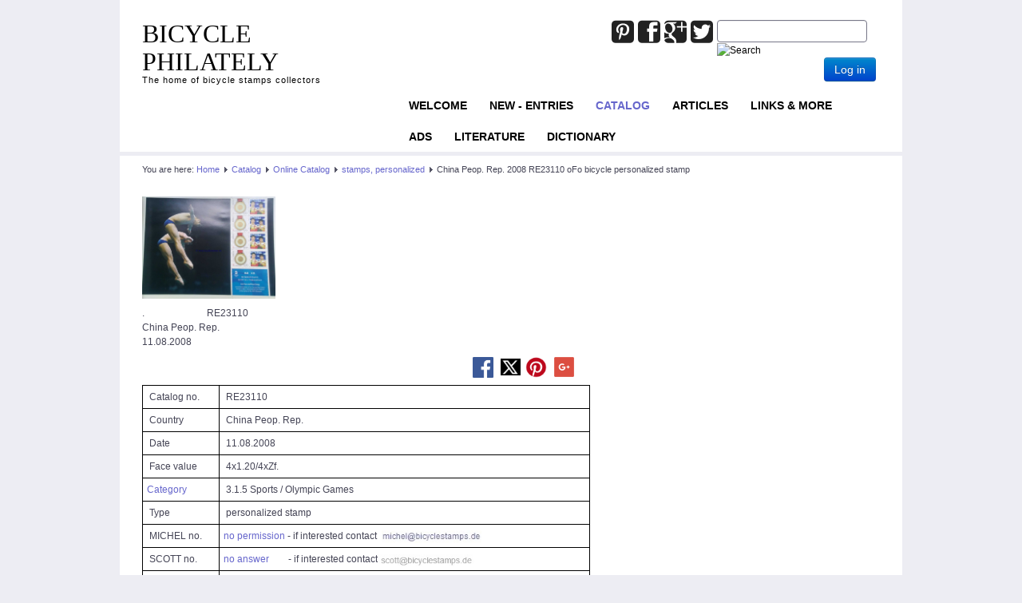

--- FILE ---
content_type: text/html; charset=utf-8
request_url: https://bicyclestamps.de/index.php?option=com_content&view=article&id=25600:china-peop-rep-2008-re23110-ofo-bicycle-personalized-stamp&catid=61&Itemid=175
body_size: 5475
content:
<!DOCTYPE html>
<html lang="en-gb" dir="ltr">

<head>
	<meta name="viewport" content="width=device-width, initial-scale=1.0" />
	<meta http-equiv="content-type" content="text/html; charset=utf-8" />
	<meta name="keywords" content="China Peop. Rep. 2008  RE23110  oFo bicycle personalized stamp, Online Catalog, personalized stamp" />
	<meta name="author" content="Super User" />
	<meta name="robots" content="index, follow" />
	<meta name="description" content="China Peop. Rep. 2008  RE23110  oFo bicycle personalized stamp, Online Catalog, personalized stamp" />
	<meta name="generator" content="Joomla! - Open Source Content Management" />
	<title>China Peop. Rep. 2008  RE23110  oFo bicycle personalized stamp - bicyclestamps.de</title>
	<link href="/templates/a4joomla-triplex3r/favicon.ico" rel="shortcut icon" type="image/vnd.microsoft.icon" />
	<link href="https://bicyclestamps.de/index.php?option=com_search&amp;view=article&amp;id=25600:china-peop-rep-2008-re23110-ofo-bicycle-personalized-stamp&amp;catid=61&amp;Itemid=175&amp;format=opensearch" rel="search" title="Search bicyclestamps.de" type="application/opensearchdescription+xml" />
	<link href="https://bicyclestamps.de/templates/a4joomla-triplex3r/css/template-blue.css" rel="stylesheet" type="text/css" />
	<link href="/media/sourcecoast/css/sc_bootstrap.css" rel="stylesheet" type="text/css" />
	<link href="/media/sourcecoast/css/fontawesome/css/font-awesome.min.css" rel="stylesheet" type="text/css" />
	<link href="/media/sourcecoast/css/common.css" rel="stylesheet" type="text/css" />
	<link href="/media/sourcecoast/themes/sclogin/default.css" rel="stylesheet" type="text/css" />
	<link href="/media/jui/css/bootstrap-tooltip-extended.css?63332ca13a2c68cdbd131db484f7f67d" rel="stylesheet" type="text/css" />
	<style type="text/css">
div.mod_search91 input[type="search"]{ width:auto; }
	</style>
	<script src="/media/jui/js/jquery.min.js?63332ca13a2c68cdbd131db484f7f67d" type="text/javascript"></script>
	<script src="/media/jui/js/jquery-noconflict.js?63332ca13a2c68cdbd131db484f7f67d" type="text/javascript"></script>
	<script src="/media/jui/js/jquery-migrate.min.js?63332ca13a2c68cdbd131db484f7f67d" type="text/javascript"></script>
	<script src="/media/jui/js/bootstrap.min.js?63332ca13a2c68cdbd131db484f7f67d" type="text/javascript"></script>
	<script src="/media/system/js/caption.js?63332ca13a2c68cdbd131db484f7f67d" type="text/javascript"></script>
	<script src="/templates/a4joomla-triplex3r/js/template.js?63332ca13a2c68cdbd131db484f7f67d" type="text/javascript"></script>
	<script src="/media/system/js/html5fallback.js" type="text/javascript"></script>
	<script src="/media/jui/js/bootstrap-tooltip-extended.min.js?63332ca13a2c68cdbd131db484f7f67d" type="text/javascript"></script>
	<script type="text/javascript">
jQuery(function($){ initTooltips(); $("body").on("subform-row-add", initTooltips); function initTooltips (event, container) { container = container || document;$(container).find(".hasTooltip").tooltip({"html": true,"container": "body"});} });jQuery(window).on('load',  function() {
				new JCaption('img.caption');
			});if (typeof jfbcJQuery == "undefined") jfbcJQuery = jQuery;jQuery(document).ready(function($) {
   $('#login-modal-108').on('show.bs.modal', function() {
       $('body').addClass('modal-open');
       $('.modalTooltip').each(function(){;
           var attr = $(this).attr('data-placement');
           if ( attr === undefined || attr === false ) $(this).attr('data-placement', 'auto-dir top-left')
       });
       $('.modalTooltip').tooltip({'html': true, 'container': '#login-modal-108'});
   }).on('shown.bs.modal', function() {
       var modalHeight = $('div.modal:visible').outerHeight(true),
           modalHeaderHeight = $('div.modal-header:visible').outerHeight(true),
           modalBodyHeightOuter = $('div.modal-body:visible').outerHeight(true),
           modalBodyHeight = $('div.modal-body:visible').height(),
           modalFooterHeight = $('div.modal-footer:visible').outerHeight(true),
           padding = document.getElementById('login-modal-108').offsetTop,
           maxModalHeight = ($(window).height()-(padding*2)),
           modalBodyPadding = (modalBodyHeightOuter-modalBodyHeight),
           maxModalBodyHeight = maxModalHeight-(modalHeaderHeight+modalFooterHeight+modalBodyPadding);
       if (modalHeight > maxModalHeight){;
           $('.modal-body').css({'max-height': maxModalBodyHeight, 'overflow-y': 'auto'});
       }
   }).on('hide.bs.modal', function () {
       $('body').removeClass('modal-open');
       $('.modal-body').css({'max-height': 'initial', 'overflow-y': 'initial'});
       $('.modalTooltip').tooltip('destroy');
   });
});
	</script>


	<link rel="stylesheet" href="/templates/a4joomla-triplex3r/css/icomoon2.css" type="text/css" />

<style type="text/css">
 #logo h2 {
    font-size:32px;
	margin-top:25px;
 }
 #logo h3 {
	margin-top:-5px;
 }
 #hsocial {
	margin-top:25px;
 } 
 #topmenu {
	margin-top:0px;
 } 
 #slideshow-mod {
  padding-top:0px;
 } 
</style>

<!--[if lt IE 9]>
	<script src="/media/jui/js/html5.js"></script>
<![endif]-->
<!--[if lte IE 7]>
	<script src="/templates/a4joomla-triplex3r/js/lte-ie7.js"></script>
<![endif]-->
</head>
<body>

	<div id="header" class="container">      
		<div class="row">
			<div id="logo" class="span4">
									<h2><a href="https://bicyclestamps.de/" title="BICYCLE PHILATELY">BICYCLE PHILATELY</a></h2>
					<h3>The home of bicycle stamps collectors</h3> 
				 
			</div>
			<div id="headerright" class="span8">
								<div id="hsocial" class="row">
											<div id="search" class="span3 pull-right clearfix">
									<div class="moduletable">
						<div class="search mod_search91">
	<form action="/index.php?option=com_content&amp;view=category&amp;layout=blog&amp;id=61&amp;Itemid=175" method="post" class="form-inline">
		<label for="mod-search-searchword" class="element-invisible">Joomla_Standard_Suchbox</label> <input name="searchword" id="mod-search-searchword" maxlength="200"  class="inputbox search-query" type="search" size="20" placeholder=" " /> <input type="image" alt="Search" class="button" src="/" onclick="this.form.searchword.focus();"/>		<input type="hidden" name="task" value="search" />
		<input type="hidden" name="option" value="com_search" />
		<input type="hidden" name="Itemid" value="175" />
	</form>
</div>
		</div>
			<div class="moduletable">
							<h3>SCLogin</h3>
						
    <div class="sourcecoast ns-bs2 sclogin-modal-links sclogin">
        <a class="btn btn-primary" data-toggle="modal" data-target="#login-modal-108">
        Log in        </a>
        <div id="login-modal-108" tabindex="-1" class="modal hide">
	<div class="modal-header">
			<button
			type="button"
			class="close novalidate"
			data-dismiss="modal"
			aria-label="Close"
			>
			<span aria-hidden="true">&times;</span>
		</button>
				<h3>SCLogin</h3>
	</div>
<div class="modal-body">
	<div class="sclogin sourcecoast ns-bs2" id="sclogin-108">
    
    <div class="row-fluid">
        
    <div class="sclogin-joomla-login vertical span12">
                <form action="https://bicyclestamps.de/index.php?option=com_content&amp;view=category&amp;layout=blog&amp;id=61&amp;Itemid=175" method="post" id="sclogin-form108">
            <fieldset class="input-block-level userdata">
                <div class="control-group form-sclogin-username" id="form-sclogin-username-108">
                    <div class="controls input-block-level">
                        <div class="input-append input-block-level">
                            <input id="sclogin-username-108" name="username" tabindex="0"  class="sclogin-username input-block-level" title="username" type="text"
                                   placeholder="Username" aria-label="Username" required aria-required="true">
                                                    </div>
                    </div>
                </div>
                <div class="control-group form-sclogin-password" id="form-sclogin-password-108">
                    <div class="controls input-block-level">
                        <div class="input-append input-block-level">
                            <input id="sclogin-passwd108" name="password" tabindex="0" class="sclogin-passwd input-block-level" title="password" type="password"
                                   placeholder="Password" aria-label="Password" required aria-required="true">
                            <script>
function showpswscloginpasswd108() {
  var x = document.getElementById("sclogin-passwd108");
  var eye = document.getElementById("sc-eye-sclogin-passwd108");
  if (x.type === "password") {
    x.type = "text";
    eye.className = "field-icon icon-eye-close";
  } else {
    x.type = "password";
    eye.className = "field-icon icon-eye";
  }
}</script><a class="showpasswd btn" onclick="showpswscloginpasswd108()"><span class="field-icon icon-eye" id="sc-eye-sclogin-passwd108"></span></a>                                                    </div>
                    </div>
                </div>
                <div class="control-group form-sclogin-submitcreate" id="form-sclogin-submitcreate-108">
                    <button type="submit" name="Submit" class="btn btn-primary span12">Log in</button>
                                    </div>
                                        <div class="control-group form-sclogin-remember" id="form-sclogin-remember-108">
                            <label for="sclogin-remember-108">
                                <input id="sclogin-remember-108" type="checkbox" name="remember" class="inputbox sclogin-remember"  title="Remember Me" />
                                Remember me                            </label>
                        </div>
                    

                <input type="hidden" name="option" value="com_users"/><input type="hidden" name="task" value="user.login"/><input type="hidden" name="return" value="[base64]"/><input type="hidden" name="mod_id" value="108"/><input type="hidden" name="0feafb1f6077723d885a85f9f939f442" value="1" /><ul><li><a href="/index.php?option=com_users&view=remind&Itemid=172">Forgot Username?</a></li><li><a href="/index.php?option=com_users&view=reset&Itemid=172">Forgot Password?</a></li></ul>            </fieldset>
        </form>
    </div>
        </div>

        <div class="clearfix"></div>
</div>
</div>
</div>
            </div>

    <script>
        jfbcJQuery(document).ready(function () {
            jfbcJQuery("#login-modal-108").appendTo("body");
        });
        
        jfbcJQuery('#login-modal-108').addClass('sourcecoast sclogin-modal');
    </script>

    
		</div>
	  
						</div>
										<div id="soci" class="span5 pull-right">
																					<a target="_blank" class="mytwitter pull-right" href="http://twitter.com/home?status=bicyclestamps.de/" title="Twitter"><i class="icon2-twitter-2"></i></a>
																<a target="_blank" class="mygoogle pull-right" href="https://plus.google.com/share?url=https://www.bicyclestamps.de/" title="Google"><i class="icon2-google-plus-3"></i></a>
																<a target="_blank" class="myfacebook pull-right" href="https://www.facebook.com/sharer.php?u=http://bicyclestamps.de/" title="Facebook"><i class="icon2-facebook-2"></i></a>
																																																																		<a target="_blank" class="mypinterest pull-right" href="http://www.pinterest.com/pin/create/button/?url=https://www.bicyclestamps.de/" title="Pinterest"><i class="icon2-pinterest-2"></i></a>
															</div>
				</div>	
								<div id="topmenu" class="navbar">
					<div class="navbar-inner">
						<div class="container">
															<span class="brand hidden-tablet hidden-desktop">MENU</span>
							 
							<a class="btn btn-navbar" data-toggle="collapse" data-target=".nav-collapse">
								<span class="icon-downarrow"></span>
							</a>
							<div class="nav-collapse collapse pull-right clearfix">
								<ul class="nav menu ">
<li class="item-172"><a href="/index.php?option=com_content&amp;view=article&amp;id=1312&amp;Itemid=172" >Welcome</a></li><li class="item-235"><a href="/index.php?option=com_content&amp;view=category&amp;layout=blog&amp;id=88&amp;Itemid=235" >NEW - ENTRIES</a></li><li class="item-129 active parent"><a href="/index.php?option=com_content&amp;view=category&amp;layout=blog&amp;id=45&amp;Itemid=129" >Catalog</a></li><li class="item-130"><a href="/index.php?option=com_content&amp;view=category&amp;layout=blog&amp;id=42&amp;Itemid=130" >Articles</a></li><li class="item-133"><a href="/index.php?option=com_content&amp;view=article&amp;id=1304&amp;Itemid=133" >Links &amp; more</a></li><li class="item-195"><a href="/index.php?option=com_content&amp;view=category&amp;layout=blog&amp;id=74&amp;Itemid=195" >ADS</a></li><li class="item-132 parent"><a href="/index.php?option=com_abook&amp;view=category&amp;id=2&amp;Itemid=132" >Literature</a></li><li class="item-131"><a href="/index.php?option=com_content&amp;view=category&amp;layout=blog&amp;id=44&amp;Itemid=131" >Dictionary</a></li></ul>

							</div>
						</div>
					</div>
				</div> 
					
			</div>
		</div>
	</div>



	<div id="wrap" class="container">

					<div id="pathway">
				
<div class="breadcrumb">
<span class="showHere">You are here: </span><a href="/index.php?option=com_content&amp;view=article&amp;id=1312&amp;Itemid=172" class="pathway">Home</a> <img src="/templates/a4joomla-triplex3r/images/system/arrow.png" alt="" /> <a href="/index.php?option=com_content&amp;view=category&amp;layout=blog&amp;id=45&amp;Itemid=129" class="pathway">Catalog</a> <img src="/templates/a4joomla-triplex3r/images/system/arrow.png" alt="" /> <a href="/index.php?option=com_content&amp;view=category&amp;layout=blog&amp;id=35&amp;Itemid=152" class="pathway">Online Catalog</a> <img src="/templates/a4joomla-triplex3r/images/system/arrow.png" alt="" /> <a href="/index.php?option=com_content&amp;view=category&amp;layout=blog&amp;id=61&amp;Itemid=175" class="pathway">stamps, personalized</a> <img src="/templates/a4joomla-triplex3r/images/system/arrow.png" alt="" /> <span>China Peop. Rep. 2008  RE23110  oFo bicycle personalized stamp</span></div>

			</div>
		 
				<div id="cbody" class="row-fluid">
						<div id="content60" class="span12">    
				  
				<div id="content">
					<div id="system-message-container">
	</div>

					<div class="item-page" itemscope itemtype="https://schema.org/Article">
	<meta itemprop="inLanguage" content="en-GB" />
	
		
			
<div class="icons">
	
		
	</div>
		
	
	
				
								<div itemprop="articleBody">
		<p><a title="enlarge" href="/images/bicycle_stamps/RE23110-bicycle-stamps-philately-catalog-cycling-Fahrrad-Briefmarke-Philatelie-Katalog-Radfahren-Timbre-velo-catalogue-cyclisme.jpg" target="_blank" rel="noopener noreferrer"><img src="/images/bicycle_stamps/RE23110-bicycle-stamps-philately-catalog-cycling-Fahrrad-Briefmarke-Philatelie-Katalog-Radfahren-Timbre-velo-catalogue-cyclisme.jpg" alt="" width="167" /></a></p><p>.                          RE23110<br />China Peop. Rep. <br />11.08.2008</p> <p>                                                                                                                                          <a title="share picture on facebook" href="https://www.facebook.com/sharer/sharer.php?u=bicyclestamps.de/images/bicycle_stamps/RE23110.jpg" target="_blank" rel="noopener noreferrer"><img src="/images/FB-fLogo-Blue-broadcast-2.png" alt="" width="26" height="26" /></a>   <a title="share picture on twitter" href="http://twitter.com/home?status=bicyclestamps.de/images/bicycle_stamps/RE23110.jpg" target="_blank" rel="noopener noreferrer"><img src="/images/Twitter_Logo_White_On_Blue.png" alt="" width="25" height="25" /></a>  <a title="share picture on pintrest" href="http://www.pinterest.com/pin/create/button/?url=bicyclestamps.de/images/bicycle_stamps/RE23110.jpg" target="_blank" rel="noopener noreferrer"><img src="/images/Pinterest-badge-36px.png" alt="" width="27" height="28" /></a>   <a title="share picture on Google+" href="https://plus.google.com/share?url=http://bicyclestamps.de/images/bicycle_stamps/RE23110.jpg" target="_blank" rel="noopener noreferrer"><img title="google-plus" src="/images/google-plus-icon-logo.png" alt="google-plus" width="25" height="25" /></a></p><table style="width: 561px; border-color: #000000;" cellpadding="5" border="1"><tbody><tr style="height: 15px;"><td style="width: 86.3px; height: 15px;"> Catalog no.</td><td style="width: 453.7px; height: 15px;"> RE23110</td></tr><tr style="height: 15px;"><td style="width: 86.3px; height: 15px;"> Country</td><td style="width: 453.7px; height: 15px;"> China Peop. Rep.</td></tr><tr style="height: 15px;"><td style="width: 86.3px; height: 15px;"> Date</td><td style="width: 453.7px; height: 15px;"> 11.08.2008</td></tr><tr style="height: 15px;"><td style="width: 86.3px; height: 15px;"> Face value</td><td style="width: 453.7px; height: 15px;"> 4x1.20/4xZf.</td></tr><tr style="height: 15px;"><td style="width: 86.3px; height: 15px;"><a title="Online Catalog Categories" href="/index.php?option=com_content&amp;view=article&amp;layout=edit&amp;id=1315&amp;Itemid=175" target="_blank" rel="noopener noreferrer">Category</a></td><td style="width: 453.7px; height: 15px;"> 3.1.5  Sports / Olympic Games</td></tr><tr style="height: 15px;"><td style="width: 86.3px; height: 15px;"> Type</td><td style="width: 453.7px; height: 15px;"> personalized stamp</td></tr><tr style="height: 15px;"><td style="width: 86.3px; height: 15px;"> MICHEL no.</td><td style="width: 453.7px; height: 15px;"><a title="customer unfriendly Schwaneberger Verlag" href="/index.php?option=com_content&amp;view=article&amp;id=8402:michel-quo-vadis-michel-number-online-catalog&amp;catid=42&amp;Itemid=130" target="_blank" rel="noopener noreferrer">no permission</a> - if interested contact  <img title="Michel-Katalog" src="/images/Catalog/Michel-Katalog-Email-Adresse.jpg" alt="Michel-Katalog" width="125" height="16" /></td></tr><tr style="height: 15px;"><td style="width: 86.3px; height: 15px;"> SCOTT no.</td><td style="width: 453.7px; height: 15px;"><a title="customer unfriendly Linn's publisher" href="http://bicyclestamps.de/breadcrubs/Scott%20---%20no%20answer.pdf" target="_blank" rel="noopener noreferrer">no answer</a>        - if interested contact<img src="/images/Catalog/Scott-Katalog-Email-Adresse.jpg" alt="scott-bicycle-philately-stamps-catalog" width="121" height="15" /></td></tr><tr style="height: 15px;"><td style="width: 86.3px; height: 15px;"> YVERT no.</td><td style="width: 453.7px; height: 15px;"> -</td></tr><tr style="height: 15px;"><td style="width: 86.3px; height: 15px;"> Remark</td><td style="width: 453.7px; height: 15px;"> Peking 2008, Olympische Spiele Celebrating the Chinese Team Gold Medalists of the Games of the XXIX Olympiad - from booklet RE23157 distributed by China National Philatelic Corporation, stamp: RE11911 - showing picto of bicycle; high diving - Lin Yue, Huo Liang</td></tr><tr style="height: 16.0833px;"><td style="width: 86.3px; height: 16.0833px;"> BS Magazine</td><td style="width: 453.7px; height: 16.0833px;"><a title="Bicycle Stamps Club Magazine" href="/index.php?option=com_content&amp;view=category&amp;layout=blog&amp;id=40&amp;Itemid=134" target="_blank" rel="noopener noreferrer">-</a></td></tr><tr style="height: 16.0833px;"><td style="width: 86.3px; height: 16.0833px;">Link</td><td style="width: 453.7px; height: 16.0833px;"><a title="Externer Link" href="http://bicyclestamps.de/" target="_blank" rel="noopener noreferrer">-</a></td></tr></tbody></table>	</div>

	
	<ul class="pager pagenav">
	<li class="previous">
		<a class="hasTooltip" title="China Peop. Rep. 2008  RE23109  oFo bicycle personalized stamp" aria-label="Previous article: China Peop. Rep. 2008  RE23109  oFo bicycle personalized stamp" href="/index.php?option=com_content&amp;view=article&amp;id=25599:china-peop-rep-2008-re23109-ofo-bicycle-personalized-stamp&amp;catid=61&amp;Itemid=175" rel="prev">
			<span class="icon-chevron-left" aria-hidden="true"></span> <span aria-hidden="true">Prev</span>		</a>
	</li>
	<li class="next">
		<a class="hasTooltip" title="China Peop. Rep. 2008  RE23111  oFo bicycle personalized stamp" aria-label="Next article: China Peop. Rep. 2008  RE23111  oFo bicycle personalized stamp" href="/index.php?option=com_content&amp;view=article&amp;id=25601:china-peop-rep-2008-re23111-ofo-bicycle-personalized-stamp&amp;catid=61&amp;Itemid=175" rel="next">
			<span aria-hidden="true">Next</span> <span class="icon-chevron-right" aria-hidden="true"></span>		</a>
	</li>
</ul>
							</div>
 
				</div> 
				    
			</div>
								</div>
		 
  
<!--end of wrap-->
	</div>


	 
	<div id="footer" class="container">  
			
					<div class="moduletable">

					<h3>Footer Module</h3>
		
			<ul class="nav menu ">
<li class="item-168"><a href="/index.php?option=com_contact&amp;view=contact&amp;id=1&amp;Itemid=168" >Contact</a></li><li class="item-137"><a href="/index.php?option=com_content&amp;view=article&amp;id=1299&amp;Itemid=137" >Impressum</a></li><li class="item-227"><a href="/index.php?option=com_content&amp;view=article&amp;id=31071&amp;Itemid=227" >Datenschutz</a></li></ul>

		</div>

	    
			</div>
	 

</body>
</html>
